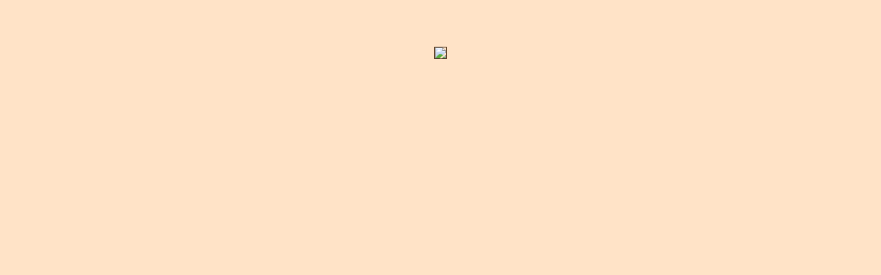

--- FILE ---
content_type: text/html; charset=Windows-1250
request_url: http://arces.cz/foto/foto_akce/show.php?id=172&&fid=3
body_size: 323
content:
<html>
<head>
<meta http-equiv="Expires" content="0">
<br /><br /><table width='550' align='center'><tr><title></title><style type="TEXT/CSS">   
body {
  font-family: arial; font-size:  14px; color: #361b00;margin: 0 auto;text-align:center;background-color:#FFE3C7;
     }
table {
  font-family: arial; font-size: 13px; color: #361b00; letter-spacing: 0.5px; line-height: 18px;
     }
</style>
</head>
<body>

              

</table>
<br /><br />  <img src='pic/' border='1'/> </body>
</html>